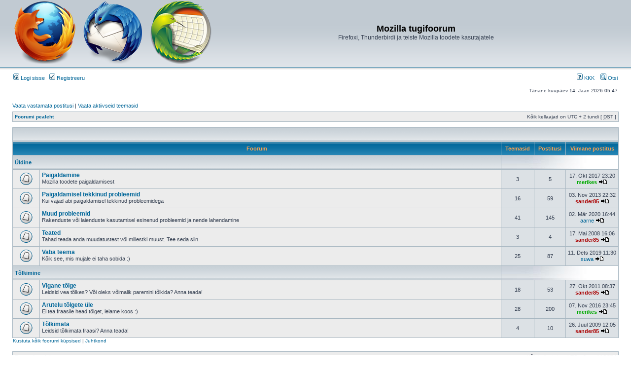

--- FILE ---
content_type: text/html; charset=UTF-8
request_url: http://mozilla.pingviin.org/index.php?sid=098603c62352f7aa8d228dd9979646ba
body_size: 4276
content:
<!DOCTYPE html PUBLIC "-//W3C//DTD XHTML 1.0 Transitional//EN" "http://www.w3.org/TR/xhtml1/DTD/xhtml1-transitional.dtd">
<html xmlns="http://www.w3.org/1999/xhtml" dir="ltr" lang="ee" xml:lang="ee">
<head>

<meta http-equiv="content-type" content="text/html; charset=UTF-8" />
<meta http-equiv="content-language" content="ee" />
<meta http-equiv="content-style-type" content="text/css" />
<meta http-equiv="imagetoolbar" content="no" />
<meta name="resource-type" content="document" />
<meta name="distribution" content="global" />
<meta name="keywords" content="" />
<meta name="description" content="" />

<title>Mozilla tugifoorum &bull; Pealeht</title>

<link rel="alternate" type="application/atom+xml" title="Vood - Mozilla tugifoorum" href="http://mozilla.pingviin.org/feed.php" /><link rel="alternate" type="application/atom+xml" title="Vood - Kõik foorumid" href="http://mozilla.pingviin.org/feed.php?mode=forums" /><link rel="alternate" type="application/atom+xml" title="Vood - Uued teemad" href="http://mozilla.pingviin.org/feed.php?mode=topics" /><link rel="alternate" type="application/atom+xml" title="Vood - Aktiivsed teemad" href="http://mozilla.pingviin.org/feed.php?mode=topics_active" />

<link rel="stylesheet" href="./styles/subsilver2/theme/stylesheet.css" type="text/css" />

<script type="text/javascript">
// <![CDATA[


function popup(url, width, height, name)
{
	if (!name)
	{
		name = '_popup';
	}

	window.open(url.replace(/&amp;/g, '&'), name, 'height=' + height + ',resizable=yes,scrollbars=yes,width=' + width);
	return false;
}

function jumpto()
{
	var page = prompt('Sisesta lehe number, kuhu soovid minna.:', '');
	var per_page = '';
	var base_url = '';

	if (page !== null && !isNaN(page) && page == Math.floor(page) && page > 0)
	{
		if (base_url.indexOf('?') == -1)
		{
			document.location.href = base_url + '?start=' + ((page - 1) * per_page);
		}
		else
		{
			document.location.href = base_url.replace(/&amp;/g, '&') + '&start=' + ((page - 1) * per_page);
		}
	}
}

/**
* Find a member
*/
function find_username(url)
{
	popup(url, 760, 570, '_usersearch');
	return false;
}

/**
* Mark/unmark checklist
* id = ID of parent container, name = name prefix, state = state [true/false]
*/
function marklist(id, name, state)
{
	var parent = document.getElementById(id);
	if (!parent)
	{
		eval('parent = document.' + id);
	}

	if (!parent)
	{
		return;
	}

	var rb = parent.getElementsByTagName('input');
	
	for (var r = 0; r < rb.length; r++)
	{
		if (rb[r].name.substr(0, name.length) == name)
		{
			rb[r].checked = state;
		}
	}
}



// ]]>
</script>
<script type="text/javascript">
	var _gaq = _gaq || [];
	_gaq.push(['_setAccount', 'UA-774418-2']);
	_gaq.push(
		['_addOrganic', 'Neti', 'query'],
		['_addOrganic', 'Yammy', 'q'],
		['_addOrganic', 'www.ee', 'query'],
		['_addOrganic', 'Delfi', 'q'],
		['_addOrganic', 'maailm.com', 'tekst'],
		['_addOrganic', '1188.ee', 'kw'],
		['_addOrganic', '1182.ee', 'nimi'],
		['_addOrganic', '1182.ee', 'msona'],
		['_addOrganic', 'blog.tr.ee', 'q']
	);
	_gaq.push(['_setDomainName', 'none']);
	_gaq.push(['_setAllowLinker', true]);
	_gaq.push(['_trackPageview']);
	_gaq.push(['_trackPageLoadTime']);

	(function() {
		var ga = document.createElement('script');
		ga.src = ('https:' == document.location.protocol ? 'https://ssl' : 'http://www') + '.google-analytics.com/ga.js';
		ga.setAttribute('async', 'true');
		document.documentElement.firstChild.appendChild(ga);
	})();
</script>
</head>
<body class="ltr">

<a name="top"></a>

<div id="wrapheader">

	<div id="logodesc">
		<table width="100%" cellspacing="0">
		<tr>
			<td><a href="./index.php?sid=76b01b9fcf9116ffd14c172509b282d6"><img src="./styles/subsilver2/imageset/logo.png" width="404" height="128" alt="" title="" /></a></td>
			<td width="100%" align="center"><h1>Mozilla tugifoorum</h1><span class="gen">Firefoxi, Thunderbirdi ja teiste Mozilla toodete kasutajatele</span></td>
		</tr>
		</table>
	</div>

	<div id="menubar">
		<table width="100%" cellspacing="0">
		<tr>
			<td class="genmed">
				<a href="./ucp.php?mode=login&amp;sid=76b01b9fcf9116ffd14c172509b282d6"><img src="./styles/subsilver2/theme/images/icon_mini_login.gif" width="12" height="13" alt="*" /> Logi sisse</a>&nbsp; &nbsp;<a href="./ucp.php?mode=register&amp;sid=76b01b9fcf9116ffd14c172509b282d6"><img src="./styles/subsilver2/theme/images/icon_mini_register.gif" width="12" height="13" alt="*" /> Registreeru</a>
					
			</td>
			<td class="genmed" align="right">
				<a href="./faq.php?sid=76b01b9fcf9116ffd14c172509b282d6"><img src="./styles/subsilver2/theme/images/icon_mini_faq.gif" width="12" height="13" alt="*" /> KKK</a>
				&nbsp; &nbsp;<a href="./search.php?sid=76b01b9fcf9116ffd14c172509b282d6"><img src="./styles/subsilver2/theme/images/icon_mini_search.gif" width="12" height="13" alt="*" /> Otsi</a>
			</td>
		</tr>
		</table>
	</div>

	<div id="datebar">
		<table width="100%" cellspacing="0">
		<tr>
			<td class="gensmall"></td>
			<td class="gensmall" align="right">Tänane kuupäev 14. Jaan 2026 05:47<br /></td>
		</tr>
		</table>
	</div>

</div>

<div id="wrapcentre">

	
	<p class="searchbar">
		<span style="float: left;"><a href="./search.php?search_id=unanswered&amp;sid=76b01b9fcf9116ffd14c172509b282d6">Vaata vastamata postitusi</a> | <a href="./search.php?search_id=active_topics&amp;sid=76b01b9fcf9116ffd14c172509b282d6">Vaata aktiivseid teemasid</a></span>
		
	</p>
	

	<br style="clear: both;" />

	<table class="tablebg" width="100%" cellspacing="1" cellpadding="0" style="margin-top: 5px;">
	<tr>
		<td class="row1">
			<p class="breadcrumbs"><a href="./index.php?sid=76b01b9fcf9116ffd14c172509b282d6">Foorumi pealeht</a></p>
			<p class="datetime">Kõik kellaajad on UTC + 2 tundi [ <abbr title="Daylight Saving Time">DST</abbr> ]</p>
		</td>
	</tr>
	</table>

	<br /><table class="tablebg" cellspacing="1" width="100%">
<tr>
	<td class="cat" colspan="5" align="right">&nbsp;</td>
</tr>
<tr>
	<th colspan="2">&nbsp;Foorum&nbsp;</th>
	<th width="50">&nbsp;Teemasid&nbsp;</th>
	<th width="50">&nbsp;Postitusi&nbsp;</th>
	<th>&nbsp;Viimane postitus&nbsp;</th>
</tr>

		<tr>
			<td class="cat" colspan="2"><h4><a href="./viewforum.php?f=8&amp;sid=76b01b9fcf9116ffd14c172509b282d6">Üldine</a></h4></td>
			<td class="catdiv" colspan="3">&nbsp;</td>
		</tr>
	
		<tr>
			<td class="row1" width="50" align="center"><img src="./styles/subsilver2/imageset/forum_read.gif" width="46" height="25" alt="Lugemata postitusi pole" title="Lugemata postitusi pole" /></td>
			<td class="row1" width="100%">
				
				<a class="forumlink" href="./viewforum.php?f=1&amp;sid=76b01b9fcf9116ffd14c172509b282d6">Paigaldamine</a>
				<p class="forumdesc">Mozilla toodete paigaldamisest</p>
				
			</td>
			<td class="row2" align="center"><p class="topicdetails">3</p></td>
			<td class="row2" align="center"><p class="topicdetails">5</p></td>
			<td class="row2" align="center" nowrap="nowrap">
				
					<p class="topicdetails">17. Okt 2017 23:20</p>
					<p class="topicdetails"><a href="./memberlist.php?mode=viewprofile&amp;u=74&amp;sid=76b01b9fcf9116ffd14c172509b282d6" style="color: #00AA00;" class="username-coloured">merikes</a>
						<a href="./viewtopic.php?f=1&amp;p=756&amp;sid=76b01b9fcf9116ffd14c172509b282d6#p756"><img src="./styles/subsilver2/imageset/icon_topic_latest.gif" width="18" height="9" alt="Vaata viimast postitust" title="Vaata viimast postitust" /></a>
					</p>
				
			</td>
		</tr>
	
		<tr>
			<td class="row1" width="50" align="center"><img src="./styles/subsilver2/imageset/forum_read.gif" width="46" height="25" alt="Lugemata postitusi pole" title="Lugemata postitusi pole" /></td>
			<td class="row1" width="100%">
				
				<a class="forumlink" href="./viewforum.php?f=2&amp;sid=76b01b9fcf9116ffd14c172509b282d6">Paigaldamisel tekkinud probleemid</a>
				<p class="forumdesc">Kui vajad abi paigaldamisel tekkinud probleemidega</p>
				
			</td>
			<td class="row2" align="center"><p class="topicdetails">16</p></td>
			<td class="row2" align="center"><p class="topicdetails">59</p></td>
			<td class="row2" align="center" nowrap="nowrap">
				
					<p class="topicdetails">03. Nov 2013 22:32</p>
					<p class="topicdetails"><a href="./memberlist.php?mode=viewprofile&amp;u=2&amp;sid=76b01b9fcf9116ffd14c172509b282d6" style="color: #AA0000;" class="username-coloured">sander85</a>
						<a href="./viewtopic.php?f=2&amp;p=728&amp;sid=76b01b9fcf9116ffd14c172509b282d6#p728"><img src="./styles/subsilver2/imageset/icon_topic_latest.gif" width="18" height="9" alt="Vaata viimast postitust" title="Vaata viimast postitust" /></a>
					</p>
				
			</td>
		</tr>
	
		<tr>
			<td class="row1" width="50" align="center"><img src="./styles/subsilver2/imageset/forum_read.gif" width="46" height="25" alt="Lugemata postitusi pole" title="Lugemata postitusi pole" /></td>
			<td class="row1" width="100%">
				
				<a class="forumlink" href="./viewforum.php?f=10&amp;sid=76b01b9fcf9116ffd14c172509b282d6">Muud probleemid</a>
				<p class="forumdesc">Rakenduste või laienduste kasutamisel esinenud probleemid ja nende lahendamine</p>
				
			</td>
			<td class="row2" align="center"><p class="topicdetails">41</p></td>
			<td class="row2" align="center"><p class="topicdetails">145</p></td>
			<td class="row2" align="center" nowrap="nowrap">
				
					<p class="topicdetails">02. Mär 2020 16:44</p>
					<p class="topicdetails"><a href="./memberlist.php?mode=viewprofile&amp;u=510&amp;sid=76b01b9fcf9116ffd14c172509b282d6">aarne</a>
						<a href="./viewtopic.php?f=10&amp;p=1413&amp;sid=76b01b9fcf9116ffd14c172509b282d6#p1413"><img src="./styles/subsilver2/imageset/icon_topic_latest.gif" width="18" height="9" alt="Vaata viimast postitust" title="Vaata viimast postitust" /></a>
					</p>
				
			</td>
		</tr>
	
		<tr>
			<td class="row1" width="50" align="center"><img src="./styles/subsilver2/imageset/forum_read.gif" width="46" height="25" alt="Lugemata postitusi pole" title="Lugemata postitusi pole" /></td>
			<td class="row1" width="100%">
				
				<a class="forumlink" href="./viewforum.php?f=6&amp;sid=76b01b9fcf9116ffd14c172509b282d6">Teated</a>
				<p class="forumdesc">Tahad teada anda muudatustest või millestki muust. Tee seda siin.</p>
				
			</td>
			<td class="row2" align="center"><p class="topicdetails">3</p></td>
			<td class="row2" align="center"><p class="topicdetails">4</p></td>
			<td class="row2" align="center" nowrap="nowrap">
				
					<p class="topicdetails">17. Mai 2008 16:06</p>
					<p class="topicdetails"><a href="./memberlist.php?mode=viewprofile&amp;u=2&amp;sid=76b01b9fcf9116ffd14c172509b282d6" style="color: #AA0000;" class="username-coloured">sander85</a>
						<a href="./viewtopic.php?f=6&amp;p=507&amp;sid=76b01b9fcf9116ffd14c172509b282d6#p507"><img src="./styles/subsilver2/imageset/icon_topic_latest.gif" width="18" height="9" alt="Vaata viimast postitust" title="Vaata viimast postitust" /></a>
					</p>
				
			</td>
		</tr>
	
		<tr>
			<td class="row1" width="50" align="center"><img src="./styles/subsilver2/imageset/forum_read.gif" width="46" height="25" alt="Lugemata postitusi pole" title="Lugemata postitusi pole" /></td>
			<td class="row1" width="100%">
				
				<a class="forumlink" href="./viewforum.php?f=7&amp;sid=76b01b9fcf9116ffd14c172509b282d6">Vaba teema</a>
				<p class="forumdesc">Kõik see, mis mujale ei taha sobida :)</p>
				
			</td>
			<td class="row2" align="center"><p class="topicdetails">25</p></td>
			<td class="row2" align="center"><p class="topicdetails">87</p></td>
			<td class="row2" align="center" nowrap="nowrap">
				
					<p class="topicdetails">11. Dets 2019 11:30</p>
					<p class="topicdetails"><a href="./memberlist.php?mode=viewprofile&amp;u=509&amp;sid=76b01b9fcf9116ffd14c172509b282d6">suwa</a>
						<a href="./viewtopic.php?f=7&amp;p=1412&amp;sid=76b01b9fcf9116ffd14c172509b282d6#p1412"><img src="./styles/subsilver2/imageset/icon_topic_latest.gif" width="18" height="9" alt="Vaata viimast postitust" title="Vaata viimast postitust" /></a>
					</p>
				
			</td>
		</tr>
	
		<tr>
			<td class="cat" colspan="2"><h4><a href="./viewforum.php?f=9&amp;sid=76b01b9fcf9116ffd14c172509b282d6">Tõlkimine</a></h4></td>
			<td class="catdiv" colspan="3">&nbsp;</td>
		</tr>
	
		<tr>
			<td class="row1" width="50" align="center"><img src="./styles/subsilver2/imageset/forum_read.gif" width="46" height="25" alt="Lugemata postitusi pole" title="Lugemata postitusi pole" /></td>
			<td class="row1" width="100%">
				
				<a class="forumlink" href="./viewforum.php?f=3&amp;sid=76b01b9fcf9116ffd14c172509b282d6">Vigane tõlge</a>
				<p class="forumdesc">Leidsid vea tõlkes? Või oleks võimalik paremini tõlkida? Anna teada!</p>
				
			</td>
			<td class="row2" align="center"><p class="topicdetails">18</p></td>
			<td class="row2" align="center"><p class="topicdetails">53</p></td>
			<td class="row2" align="center" nowrap="nowrap">
				
					<p class="topicdetails">27. Okt 2011 08:37</p>
					<p class="topicdetails"><a href="./memberlist.php?mode=viewprofile&amp;u=2&amp;sid=76b01b9fcf9116ffd14c172509b282d6" style="color: #AA0000;" class="username-coloured">sander85</a>
						<a href="./viewtopic.php?f=3&amp;p=677&amp;sid=76b01b9fcf9116ffd14c172509b282d6#p677"><img src="./styles/subsilver2/imageset/icon_topic_latest.gif" width="18" height="9" alt="Vaata viimast postitust" title="Vaata viimast postitust" /></a>
					</p>
				
			</td>
		</tr>
	
		<tr>
			<td class="row1" width="50" align="center"><img src="./styles/subsilver2/imageset/forum_read.gif" width="46" height="25" alt="Lugemata postitusi pole" title="Lugemata postitusi pole" /></td>
			<td class="row1" width="100%">
				
				<a class="forumlink" href="./viewforum.php?f=4&amp;sid=76b01b9fcf9116ffd14c172509b282d6">Arutelu tõlgete üle</a>
				<p class="forumdesc">Ei tea fraasile head tõlget, leiame koos :)</p>
				
			</td>
			<td class="row2" align="center"><p class="topicdetails">28</p></td>
			<td class="row2" align="center"><p class="topicdetails">200</p></td>
			<td class="row2" align="center" nowrap="nowrap">
				
					<p class="topicdetails">07. Nov 2016 23:45</p>
					<p class="topicdetails"><a href="./memberlist.php?mode=viewprofile&amp;u=74&amp;sid=76b01b9fcf9116ffd14c172509b282d6" style="color: #00AA00;" class="username-coloured">merikes</a>
						<a href="./viewtopic.php?f=4&amp;p=754&amp;sid=76b01b9fcf9116ffd14c172509b282d6#p754"><img src="./styles/subsilver2/imageset/icon_topic_latest.gif" width="18" height="9" alt="Vaata viimast postitust" title="Vaata viimast postitust" /></a>
					</p>
				
			</td>
		</tr>
	
		<tr>
			<td class="row1" width="50" align="center"><img src="./styles/subsilver2/imageset/forum_read.gif" width="46" height="25" alt="Lugemata postitusi pole" title="Lugemata postitusi pole" /></td>
			<td class="row1" width="100%">
				
				<a class="forumlink" href="./viewforum.php?f=5&amp;sid=76b01b9fcf9116ffd14c172509b282d6">Tõlkimata</a>
				<p class="forumdesc">Leidsid tõlkimata fraasi? Anna teada!</p>
				
			</td>
			<td class="row2" align="center"><p class="topicdetails">4</p></td>
			<td class="row2" align="center"><p class="topicdetails">10</p></td>
			<td class="row2" align="center" nowrap="nowrap">
				
					<p class="topicdetails">26. Juul 2009 12:05</p>
					<p class="topicdetails"><a href="./memberlist.php?mode=viewprofile&amp;u=2&amp;sid=76b01b9fcf9116ffd14c172509b282d6" style="color: #AA0000;" class="username-coloured">sander85</a>
						<a href="./viewtopic.php?f=5&amp;p=547&amp;sid=76b01b9fcf9116ffd14c172509b282d6#p547"><img src="./styles/subsilver2/imageset/icon_topic_latest.gif" width="18" height="9" alt="Vaata viimast postitust" title="Vaata viimast postitust" /></a>
					</p>
				
			</td>
		</tr>
	
</table>
<span class="gensmall"><a href="./ucp.php?mode=delete_cookies&amp;sid=76b01b9fcf9116ffd14c172509b282d6">Kustuta kõik foorumi küpsised</a> | <a href="./memberlist.php?mode=leaders&amp;sid=76b01b9fcf9116ffd14c172509b282d6">Juhtkond</a></span><br />


<br clear="all" />

<table class="tablebg" width="100%" cellspacing="1" cellpadding="0" style="margin-top: 5px;">
	<tr>
		<td class="row1">
			<p class="breadcrumbs"><a href="./index.php?sid=76b01b9fcf9116ffd14c172509b282d6">Foorumi pealeht</a></p>
			<p class="datetime">Kõik kellaajad on UTC + 2 tundi [ <abbr title="Daylight Saving Time">DST</abbr> ]</p>
		</td>
	</tr>
	</table>
	<br clear="all" />

	<table class="tablebg" width="100%" cellspacing="1">
	<tr>
		<td class="cat" colspan="2"><h4>Kes on foorumil</h4></td>
	</tr>
	<tr>
	
		<td class="row1" rowspan="2" align="center" valign="middle"><img src="./styles/subsilver2/theme/images/whosonline.gif" alt="Kes on foorumil" /></td>
	
		<td class="row1" width="100%"><span class="genmed">Kokku on <strong>39</strong> kasutajat foorumil :: 2 registreeritut, 0 varjatut ja 37 külalist (põhineb viimase 5 minuti aktiivsetel kasutajatel)<br />Kõige rohkem kasutajaid oli korraga foorumil 17. Mai 2024 03:36, kui neid oli <strong>1032</strong>. <br /><br />Registreeritud kasutajad: <span style="color: #9E8DA7;" class="username-coloured">Baidu [Spider]</span>, <span style="color: #9E8DA7;" class="username-coloured">Google [Bot]</span></span></td>
	</tr>
	
		<tr>
			<td class="row1"><b class="gensmall">Legend :: <a style="color:#AA0000" href="./memberlist.php?mode=group&amp;g=15&amp;sid=76b01b9fcf9116ffd14c172509b282d6">Administraatorid</a>, <a style="color:#00AA00" href="./memberlist.php?mode=group&amp;g=14&amp;sid=76b01b9fcf9116ffd14c172509b282d6">Üldmoderaatorid</a></b></td>
		</tr>
	
	</table>


<br clear="all" />

<table class="tablebg" width="100%" cellspacing="1">
<tr>
	<td class="cat" colspan="2"><h4>Statistika</h4></td>
</tr>
<tr>
	<td class="row1"><img src="./styles/subsilver2/theme/images/whosonline.gif" alt="Statistika" /></td>
	<td class="row1" width="100%" valign="middle"><p class="genmed">Postitusi kokku <strong>563</strong> | Teemasid kokku <strong>138</strong> | Kasutajaid kokku <strong>311</strong> | Meie uusim kasutaja on <strong><a href="./memberlist.php?mode=viewprofile&amp;u=510&amp;sid=76b01b9fcf9116ffd14c172509b282d6">aarne</a></strong></p></td>
</tr>
</table>


	<br clear="all" />

	<form method="post" action="./ucp.php?mode=login&amp;sid=76b01b9fcf9116ffd14c172509b282d6">

	<table class="tablebg" width="100%" cellspacing="1">
	<tr>
		<td class="cat"><h4><a href="./ucp.php?mode=login&amp;sid=76b01b9fcf9116ffd14c172509b282d6">Logi sisse</a></h4></td>
	</tr>
	<tr>
		<td class="row1" align="center"><span class="genmed">Kasutajanimi:</span> <input class="post" type="text" name="username" size="10" />&nbsp; <span class="genmed">Parool:</span> <input class="post" type="password" name="password" size="10" />&nbsp;  <span class="gensmall">Logi mind sisse automaatselt igal külastusel</span> <input type="checkbox" class="radio" name="autologin" />&nbsp; <input type="submit" class="btnmain" name="login" value="Logi sisse" /></td>
	</tr>
	</table>
	<input type="hidden" name="redirect" value="./index.php?sid=76b01b9fcf9116ffd14c172509b282d6" />

	
	</form>


<br clear="all" />

<table class="legend">
<tr>
	<td width="20" align="center"><img src="./styles/subsilver2/imageset/forum_unread.gif" width="46" height="25" alt="Lugemata postitused" title="Lugemata postitused" /></td>
	<td><span class="gensmall">Lugemata postitused</span></td>
	<td>&nbsp;&nbsp;</td>
	<td width="20" align="center"><img src="./styles/subsilver2/imageset/forum_read.gif" width="46" height="25" alt="Lugemata postitusi pole" title="Lugemata postitusi pole" /></td>
	<td><span class="gensmall">Lugemata postitusi pole</span></td>
	<td>&nbsp;&nbsp;</td>
	<td width="20" align="center"><img src="./styles/subsilver2/imageset/forum_read_locked.gif" width="46" height="25" alt="Pole lugemata postitusi [ Suletud ]" title="Pole lugemata postitusi [ Suletud ]" /></td>
	<td><span class="gensmall">Foorum on lukus</span></td>
</tr>
</table>

<img src="./cron.php?cron_type=tidy_search&amp;sid=76b01b9fcf9116ffd14c172509b282d6" width="1" height="1" alt="cron" />
</div>

<div id="wrapfooter">
	
	<span class="copyright">POWERED_BY
	<br />phpbb.ee 3.0.7</span>
</div>

</body>
</html>